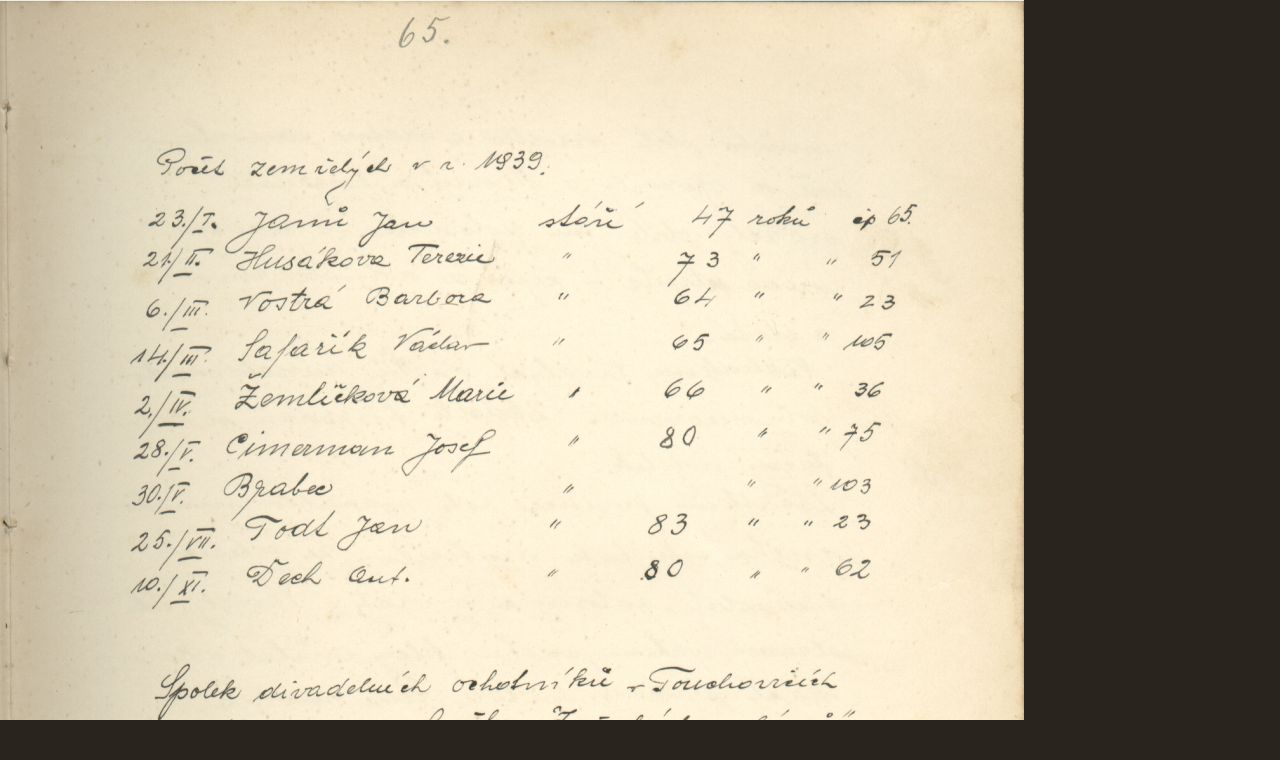

--- FILE ---
content_type: text/html; charset=UTF-8
request_url: https://www.touchovice.cz/fotoalbum/historie/kronika-ii_/065-w.jpg.-.html
body_size: 764
content:
<?xml version="1.0" encoding="utf-8"?>
<!DOCTYPE html PUBLIC "-//W3C//DTD XHTML 1.0 Transitional//EN" "http://www.w3.org/TR/xhtml1/DTD/xhtml1-transitional.dtd">
<html lang="cs" xml:lang="cs" xmlns="http://www.w3.org/1999/xhtml">

    <head>

        <meta http-equiv="content-type" content="text/html; charset=utf-8" />
        <meta name="description" content="Neoficiální internetové stránky obce Touchovice." />
        <meta name="keywords" content="Touchovice, obec," />
        <meta name="robots" content="all,follow" />
        <meta name="author" content="<!--/ u_author /-->" />
        <link rel="stylesheet" href="/style.1763242984.1.css" type="text/css" />
        
        <script type="text/javascript" src="https://www001.estranky.cz/user/js/index.js" id="index_script" ></script>
        <title>
            T o u c h o v i c e
        </title>

        <style>
          body {margin: 0px; padding: 0px;}
        </style>
    </head>
<body>
    <script language="JavaScript" type="text/javascript">
    <!--
      index_setCookieData('index_curr_fullphoto', 110);
    //-->
  </script>
  <a href="javascript: close();"><img src="/img/original/110/065-w.jpg" border="0" alt="065 W.jpg" width="1024" height="1369"></a>

<!-- NO GEMIUS -->
</body>
</html>
